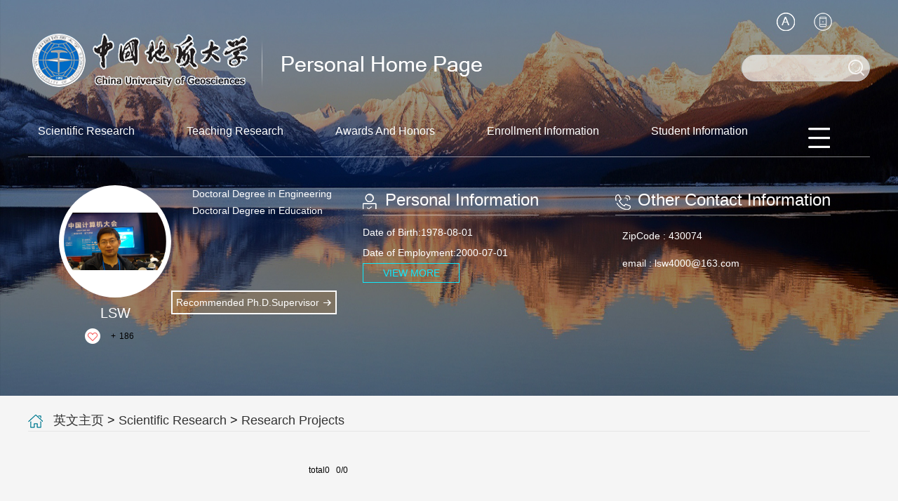

--- FILE ---
content_type: text/html;charset=UTF-8
request_url: https://grzy.cug.edu.cn/lishengwen/en/kyxm/3913/list/index.htm
body_size: 6664
content:
<!DOCTYPE html>
<HTML><HEAD><meta name="renderer" content="webkit"><meta http-equiv="X-UA-COMPATIBLE" content="IE=edge,chrome=1"/><TITLE>中国地质大学主页平台管理系统 LSW--英文主页--Research Projects</TITLE><META Name="keywords" Content="李圣文," />
<META Name="description" Content="李圣文,LSW,中国地质大学主页平台管理系统,Research Projects李圣文," />
<META Name="format-detection" Content="telephone=no" />





<META charset="UTF-8">
<META content="IE=edge" http-equiv="X-UA-Compatible">
<META name="renderer" content="webkit">
<LINK rel="stylesheet" href="/_ts/yingwen5/css/base.css">
<LINK rel="stylesheet" type="text/css" href="/_ts/yingwen5/css/index.En.css">
<script language="javascript" src="/system/resource/js/jquery/jquery-latest.min.js"></script>
<!-- HTML5 shim and Respond.js IE8 support of HTML5 elements and media queries -->

<!--Announced by Visual SiteBuilder 9-->
<link rel="stylesheet" type="text/css" href="/_ts/yingwen5/_sitegray/_sitegray_d.css" />
<script language="javascript" src="/_ts/yingwen5/_sitegray/_sitegray.js"></script>
<!-- CustomerNO:7765626265723230747f475250545742000400004f55 -->
<link rel="stylesheet" type="text/css" href="/yingwen5/common/list.vsb.css" />
<script type="text/javascript" src="/system/resource/js/vsbscreen.min.js" id="_vsbscreen" ></script>
<script type="text/javascript" src="/system/resource/js/counter.js"></script>
<script type="text/javascript">_jsq_(1002,'/common/list.jsp',-1,1377100809)</script>
</HEAD>
<BODY > <div style='width:0px;height:0px;overflow: hidden;'><img src=""  /></div>
<!--header S-->


<style>

.dft-header 
{
    
    min-width: 1200px;
background: url(/_ts/yingwen5/images/bg_top.jpg) center 0 no-repeat;
background-size: 100% 100%;
}



</style>


<DIV class="dft-header">
<DIV class="wrap"><!--top-->
<DIV class="topBar clearfix">




<script> var _tsites_com_view_mode_type_=8;</script>
<div class="logo"><a target="_blank" href="http://grzy.cug.edu.cn"><img src="/_resources/group1/M00/00/0D/rB4Gb2azS2iAB0POAAERa-ughA4681.png" /></a></div>
<DIV class="user-opr">




<script language="javascript" src="/system/resource/tsites/tsitesclick.js"></script>
<div class="item"><a href="#"><i class="ico-2"></i></a>
      <div class="dropdown">
	<em></em>
            <ul>
	    	    <li> <a href="http://grzy.cug.edu.cn/lishengwen/zh_CN/index.htm">中文</a></li>
	    </ul>
      </div>
</div>

<div class="item">
		<a href="javascript:void(0);" title="MOBILE Version" onclick="_vsb_multiscreen.setDevice('mobile')" ><i class="ico-3"></i></a>
</div>
</DIV>



<script language="javascript" src="/system/resource/tsites/com/search/tsitesearch.js"></script><script language="javascript" src="/system/resource/js/base64.js"></script><div class="srhbox">
<form action="/lishengwen/en/search/3913/search/result.htm" method="post" id="searchform207010" style="display:inline" onsubmit="return (new TsiteSearch()).checkSearch('searchform207010','keyWord_temp');">
    <input type="hidden" name="tsites_search_content" id="tsites_search_content" value='' /><input type="hidden" name="_tsites_search_current_language_" id="_tsites_search_current_language_" value='en' /><script>var current_language = "en";</script>
    <input type="text" name="keyWord_temp" id="keyWord_temp" value="" class="txt" />
    <input type="submit" value="" class="btn" />
</form>
</div>
</DIV>
<!--nav-->
<div class="navBar clearfix">
    <ul class="navbox clearfix" id="MenuBar1">
        <li><h3><a href="/lishengwen/en/zhym/3908/list/index.htm">Scientific Research</a></h3>
        <div class='dropdwon'>
                <a href="/lishengwen/en/yjgk/3909/list/index.htm">Research Field</a>
                <a href="/lishengwen/en/lwcg/3910/list/index.htm">Paper Publications</a>
                <a href="/lishengwen/en/zlcg/3911/list/index.htm">Patents</a>
                <a href="/lishengwen/en/zzcg/3912/list/index.htm">Published Books</a>
                <a href="/lishengwen/en/kyxm/3913/list/index.htm">Research Projects</a>
        </div>
        </li>
    <li><h3><a href="/lishengwen/en/zhym/3914/list/index.htm">Teaching Research</a></h3>
        <div class='dropdwon'>
                <a href="/lishengwen/en/jxzy/3915/list/index.htm">Teaching Resources</a>
                <a href="/lishengwen/en/skxx/3916/list/index.htm">Teaching Information</a>
                <a href="/lishengwen/en/jxcg/3917/list/index.htm">Teaching Achievement</a>
        </div>
        </li>
    <li><h3><a href="/lishengwen/en/hjxx/3918/list/index.htm">Awards And Honors</a></h3>
        </li>
    <li><h3><a href="/lishengwen/en/zsxx/3919/list/index.htm">Enrollment Information</a></h3>
        </li>
    <li><h3><a href="/lishengwen/en/xsxx/3920/list/index.htm">Student Information</a></h3>
        </li>
    <li><h3><a href="/lishengwen/en/img/3921/list/index.htm">My Album</a></h3>
        </li>
    <li><h3><a href="/lishengwen/en/article/3922/list/index.htm">Blog</a></h3>
        </li>
    </ul>
     <ul class="menu rm-nav" id="MenuBar2">
            <li class="fNiv"><a href="#" class="leixin_xz_a_dh f_r" ><span class="ico"></span></a>
                <ul id="MenuBar3">
                </ul>
            </li>
        </ul>
</div>  
<script type="text/javascript">
jQuery(document).ready(function(){
    var totalwidth = 1100;
    var allliwidth = 0;
    var othernavary = new Array();
    var MenuBar2 = jQuery("#MenuBar2")[0];
    var MenuBar1 = jQuery("#MenuBar1");
    var navliobjlist =  jQuery("#MenuBar1 > li");
    
    for(var i=0;i<navliobjlist.length;i++)
    {
        var liobj = navliobjlist.get(i);
        if(liobj)
        {
            var jliobj = jQuery(liobj);
            var liwidth = jliobj.width()+46;
            allliwidth+=liwidth;
            if(allliwidth>=totalwidth)
            {
                var templiobj = jliobj;      
                othernavary.push(templiobj);
                MenuBar1[0].removeChild(jliobj[0]);
            }
        }
    }
//能够显示全部的导航
    if(allliwidth<totalwidth)
    {
        jQuery("#MenuBar2").css("display","none");
    }else
    {
        var newinput = "";
        var allshow = jQuery("#MenuBar3");
        for(var i=0;i<othernavary.length;i++)
        {
            var tempotherli = jQuery(othernavary[i]);   
            if(tempotherli.has("div").length)
            {
                var subli = jQuery("<li class='fNiv'></li>")
    //var suba = jQuery("<a></a>").attr({"href": tempotherli.find("h3 > a").attr("href")}).append(tempotherli.find("h3 > a> em").html());
                //创建一级的a标签
                var href1 = tempotherli.find("h3 > a").attr("href");
                var html1 = tempotherli.find("h3 > a").html();
                var newa1 = jQuery("<a></a>").attr({"href":href1}).append(tempotherli.find("h3 > a").html());
                subli.append(newa1);
                //创建a标签下面的ul标签
                var aary = tempotherli.find("div > a");
                if(aary && aary.size()>0)
                   {
                    var ulobj = jQuery("<ul></ul>");
                    aary.each(function(){          
                       ulobj.append(jQuery("<li></li>").append(jQuery(this)));  
                    });
                    subli.append(ulobj);
                }
            }else
            {
                //增加一级标签
                var subli = jQuery("<li></li>")
                var href1 = tempotherli.find("h3 > a").attr("href");
                var html1 = tempotherli.find("h3 > a").html();
                var newa1 = jQuery("<a></a>").attr({"href":href1}).append(tempotherli.find("h3 > a").html());
                subli.append(newa1);
            }
            allshow.append(subli);
        }
  
    }
});
</script> 


<style>
.first{
    word-break: break-word;
        word-wrap: break-word;
}

</style>

<!--information-->
<DIV class="baseinfoBar clearfix">
<DIV class="user-pho">


<div class="imgwrap">
          <div class="inner"><div class="img"><span><img id="u_u6_1889pic" /></span></div></div>
</div><script language="javascript" src="/system/resource/tsites/imagescale.js"></script>
<script type="text/javascript"> 
 var u_u6_pic = new ImageScale("u_u6_",146,146,true,true);u_u6_pic.addimg("/_resources/group1/M00/00/03/rB4GcGazSo6ANu9oAA8tTunF7Sg650.png","","李圣文","1889");
</script>




<div class="name">LSW</div>
<script> var _tsites_com_view_mode_type_=8;</script>
<script language="javascript" src="/system/resource/tsites/tsitesencrypt.js"></script>
<div class="like"><i class="ico-like" id="_parise_imgobj_u8"></i><span>+<span id="_parise_obj_u8" style="margin-left: 5px;"></span></span></div>



<script language="javascript" src="/system/resource/tsites/TsitesPraiseUtil.js"></script>
<script> var _TsitesPraiseUtil_u8= new TsitesPraiseUtil();_TsitesPraiseUtil_u8.setParam({'nodeid':'_parise_obj_u8','iscanclickidobj':'iscanclick_parise_obj_u8','pdtype':'0','imageid':'_parise_imgobj_u8','apptype':'index','basenum':'0','uid':'1889','homepageid':1282,'limttype':'allpage','limithour':24,'contentid':0});</script>

</DIV>
<DIV class="user-Professor">



<div class="tutor" >
<p style="word-break: break-word;word-wrap: break-word;">Doctoral Degree in Engineering</p>
<p style="word-break: break-word;word-wrap: break-word;">Doctoral Degree in Education</p>
<p style="word-break: break-word;word-wrap: break-word;"></p>
</div><script> var _tsites_com_view_mode_type_=8;</script>

<div class="link" style="width: 233px;">
    <a href="/lishengwen/en/tzybd/3913/list/index.htm" style="width: 232px;"><h2>Recommended Ph.D.Supervisor</h2><i class="ico"></i></a>
</div>


<style>
.baseinfoBar .user-Professor .link a{       width: 262px;}
.baseinfoBar .user-Professor .link a h2{    width: 240px;}
.per-infor{     margin-left: 40px;    width: 320px;}
</style>
</DIV>



<div class="per-infor per-infor-inf">
                <div class="t"><i class="ico-1"></i><h2>Personal Information</h2></div>
                <div class="ct">
                        <p>
          
            Date of Birth:1978-08-01<br />
            Date of Employment:2000-07-01<br />
            
            
            </p>
                    <a href="/lishengwen/en/jsxx/3913/jsxx/jsxx.htm" class="viewmore">VIEW MORE</a>
                </div>
</div><script> var _tsites_com_view_mode_type_=8;</script>

<div class="per-infor per-infor-ot">
        <div class="t"><i class="ico-2"></i><h2>Other Contact Information</h2></div>
        <div class="ct">	
          <p style="padding: 5px 10px 5px;">ZipCode : <span _tsites_encrypt_field="_tsites_encrypt_field" id="_tsites_encryp_tsothercontact_tsccontent" style="display:none;">[base64]</span></p>
          <p style="padding: 5px 10px 5px;">email : <span _tsites_encrypt_field="_tsites_encrypt_field" id="_tsites_encryp_tsothercontact_tsccontent" style="display:none;">[base64]</span></p>
        <br/> 
	
        </div>
      </div>

</DIV>
</DIV>
</DIV>
<!--header E-->

<!--main S-->
<div class="dft-main clearfix dft-main-inner" style="min-height: 255px;">
    
    




<div class="localtion" style="word-break: break-word;word-wrap: break-word;"><i class="ico"></i>
        <span> 
                        <a href="/lishengwen/en/index.htm">英文主页</a>
                >
                <a href="/lishengwen/en/zhym/3908/list/index.htm">Scientific Research</a>
                >
                <a href="/lishengwen/en/kyxm/3913/list/index.htm">Research Projects</a>
	</span>
</div>

    
    
<script> var _tsites_com_view_mode_type_=8;</script>
    <div class="listbx">
    <ul>
    </ul>


<div class="pages clearfix" id="pages">
                       <INPUT TYPE=hidden NAME=actiontype VALUE=""><input type=hidden name="uid" value="1889"><input type=hidden name="tstreeid" value="3913"><input type=hidden name="wbtreeid" value="1002">
<style type="text/css">
.headStyle4tsdv1ttwy, .headStyle4tsdv1ttwy td, .headStyle4tsdv1ttwy div {font-size: 12px;font-family:Arial; color: #000000; margin-left: auto; margin-right: auto; line-height:14px;}
.defaultButtonStyle {font-size: 12px;font-family:Arial; height:20px;color: #000000;BORDER: #AFD5F5 1px solid; margin: 0px;padding: 0px; FILTER:progid:DXImageTransform.Microsoft.Gradient(GradientType=0,StartColorStr=#ffffff, EndColorStr=#BDDBF7);  CURSOR: pointer; line-height:14px;background:-webkit-gradient(linear, 0 0, 0 100%, from(#ffffff), to(#BDDBF7));background: -moz-linear-gradient( top,#ffffff,#BDDBF7);background:-ms-linear-gradient(top,#ffffff 0%,#bddbf7 100%)}
.defaultinputStyle {font-size: 12px;font-family:Arial; height:20px; border:1px solid #AFD5F5; line-height:14px;}
.colHeader {font-size: 12px;font-family:Arial; line-height:14px;}
.headStyle4tsdv1ttwy a, .pageList .this-page {font-size: 12px;font-family:Arial; display:inline-block; height:14px; padding: 2px 4px; border: solid 1px #AFD5F5; background: #fff; text-decoration: none; MARGIN-RIGHT: 1px;line-height:14px;}
.headStyle4tsdv1ttwy a:visited {font-size: 12px;font-family:Arial; color: #000000; text-decoration: none; line-height:14px;}
.headStyle4tsdv1ttwy .PrevDisabled {font-size: 12px;font-family:Arial; display:inline-block;height:14px;  margin-right: 3px; padding: 2px 4px; background: #fff;color:#ccc;border: solid 1px #AFD5F5; line-height:14px;}
.headStyle4tsdv1ttwy .SelectList {font-size: 12px;font-family:Arial;line-height:14px;}
.headStyle4tsdv1ttwy .Prev { font-size: 12px;font-family:Arial; margin-right: 3px; padding: 2px 4px;line-height:14px;}
.headStyle4tsdv1ttwy .break {font-size: 12px;font-family:Arial; border: none; text-decoration: none; line-height:14px;}
.headStyle4tsdv1ttwy .NextDisabled { font-size: 12px;font-family:Arial;display:inline-block; height:14px; margin-left: 2px; padding: 2px 4px;background: #fff;color:#ccc;border: solid 1px #AFD5F5; line-height:14px; }
.headStyle4tsdv1ttwy .Next { font-size: 12px;font-family:Arial; margin-left: 2px; padding: 2px 4px;line-height:14px;}
.headStyle4tsdv1ttwy .this-page {font-size: 12px;font-family:Arial;display:inline-block;height:14px;padding: 2px 4px; border: solid 1px #AFD5F5; background: #E1F0FD; font-weight: bold; color:black; MARGIN-RIGHT: 1px;line-height:14px;}
.headStyle4tsdv1ttwy a:hover {font-size: 12px;font-family:Arial;color: black; background: #EFF7FE; border-color: #AFD5F5; text-decoration: none;line-height:14px;}
.headStyle4tsdv1ttwy a:link {font-size: 12px;font-family:Arial;color: #000000; text-decoration: none;line-height:14px;}
.headStyle4tsdv1ttwy a:active { font-size: 12px;font-family:Arial;color: black; text-decoration: none; background: #EFF7FE; line-height:14px;}
</style><script language=javascript src="/system/resource/tsites/gotopage.js"></script><script type="text/javascript">function a291012_gopage_fun(){_simple_list_gotopage_fun(0,'a291012GOPAGE',1)}</script><table cellspacing=0 cellpadding=0 border=0><TR><td colspan=0><table cellspacing=0 class=headStyle4tsdv1ttwy width="100%" cellpadding=1><tr valign=middle><TD nowrap align=left width=1% id=fanye>total0&nbsp;&nbsp;&nbsp;0/0&nbsp;</td><td nowrap align=left><div></div></td></tr></table></table>
</div>

</div>

<style>
#pages table tr td table tr td div .defaultInputStyle{
    border: #AFD5F5 1px solid;
        line-height: 18px;
height: 18px;
}
#pages table tr td table tr td div span{
    cursor: pointer;
}
#pages table tr td table tr td div .NextDisabled{
    margin-right: 3px;
}
</style>



    
</div>
<!--main E-->
<DIV class="footer">
<DIV class="inner clearfix">
<DIV class="fleft" style="float: left;color: #fff;margin-top: 30px;line-height: 24px;width: 70%;word-break: break-all;">



<p>Copyright © China University of Geosciences, Wuhan</p>
<P>

Click:<span id="u16_click"></span><script  type='text/javascript'>jQuery(document).ready(function(){(new TsitesClickUtil()).getHomepageClickByType(document.getElementById('u16_click'),0,10,'teacher','1889','BC696591-E12D-49A6-8E47-9F3B834FB3F2');})</script>

<script language="javascript" src="/system/resource/tsites/latestupdatetime.js"></script>
&nbsp;|&nbsp;The Last Update Time:<span id="u17_latestupdatetime_year"></span>.<span id="u17_latestupdatetime_month"></span>.<span id="u17_latestupdatetime_day"></span>
<script>(new TsitesLatestUpdate()).getTeacherHomepageLatestUpdateTime(document.getElementById('u17_latestupdatetime_year'),document.getElementById('u17_latestupdatetime_month'),document.getElementById('u17_latestupdatetime_day'),'157022','1889','BC696591-E12D-49A6-8E47-9F3B834FB3F2',0,false,1377100809);</script>
<script>(new TsitesLatestUpdate()).getTeacherHomepageOpenTime(document.getElementById('u17_opentime_year'),document.getElementById('u17_opentime_month'),document.getElementById('u17_opentime_day'),'157022','1889','BC696591-E12D-49A6-8E47-9F3B834FB3F2',0,false,1377100809);</script>
 

<script> var _tsites_com_view_mode_type_=8;</script>


</P>
</DIV>
<DIV class="f-qrcode">


<!-- 下面这个div是二维码容器,ID不能变-->

<div id="outputu19" class="imgw" ></div>

<!-- 下面是生成二维码调用的JS，不要动-->

<script src="/system/resource/qrcode/js/jquery.qrcode.js"></script>
<script src="/system/resource/qrcode/js/qrcode.js"></script>
<script>
var codeInfo = "" ==""? window.location.href:"";
jQuery(function(){
    jQuery('#outputu19').qrcode({
        text:codeInfo,
        render: !!document.createElement('canvas').getContext?"canvas":"table",//设置渲染方式  
        width: 100,     //设置宽度  
        height: 100,     //设置高度   
        correctLevel: 0,//纠错等级  
        background: "#ffffff",//背景颜色  
        foreground: "#000000",//前景颜色  
        logo:""//图像logo
    });
})
</script>

</DIV></SPAN></DIV></DIV>
<DIV></DIV>
<script src="/_ts/yingwen5/js/jquery.SuperSlide.js" type="text/javascript" charset="utf-8"></script>
<script src="/_ts/yingwen5/js/single.hq.js" type="text/javascript" charset="utf-8"></script>
<script src="/_ts/yingwen5/js/jquery.nicescroll.js" type="text/javascript" charset="utf-8"></script>
<script type="text/javascript">
$(function(){
    $(".groupscroll").slide({ mainCell:".scrollmain ul", effect:"leftLoop",pnLoop:false,vis:2, autoPlay:false,
        startFun:function(i,c){
            $('.scrollmain li').unbind();
            $('.scrollmain li').hover(function(){
                $(this).children().children('.bg').animate({'bottom':'0'});     
            },function(){
                $(this).children().children('.bg').animate({'bottom':'-34px'});
            });
        }
    });
    $('.per-infor.per-infor-ot').niceScroll({
        cursorcolor: "#000",
        cursoropacitymax:0.6, 
        touchbehavior: false, 
        cursorwidth: "8px", 
        cursorborder: "0", 
        cursorborderradius: "5px"
   });
})
</script>
</body>
</html>


--- FILE ---
content_type: text/html;charset=UTF-8
request_url: https://grzy.cug.edu.cn/system/resource/tsites/praise.jsp
body_size: 73
content:
{"praise":186}

--- FILE ---
content_type: text/html;charset=UTF-8
request_url: https://grzy.cug.edu.cn/system/resource/tsites/tsitesencrypt.jsp?id=_tsites_encryp_tsothercontact_tsccontent&content=8bdcc48de76441e591c1c1eec0c1e3b8d79882895a8c37cd3787e03e7760d00d4d6c7b1840816576ff853fe8366128016bf9cfe1deaaec6f0cbf76f43b1ee6d94c3b5ce0b2a1b49fae0affefd425b077c437dba1f702eed2dc46fd4dda2e7f5bb2b86c3118e587b6a5469dbd50c20f825e7e61224b050b98875b21674913afff&mode=8
body_size: 88
content:
{"content":"lsw4000@163.com"}

--- FILE ---
content_type: text/html;charset=UTF-8
request_url: https://grzy.cug.edu.cn/system/resource/tsites/latestupdatetime.jsp
body_size: 122
content:
{"lastedtime":"2025-06-26&CST4","year":2025,"month":6,"day":26}

--- FILE ---
content_type: text/html;charset=UTF-8
request_url: https://grzy.cug.edu.cn/system/resource/tsites/latestupdatetime.jsp
body_size: 121
content:
{"opendate":"2017-10-31&CST3","year":2017,"month":10,"day":31}

--- FILE ---
content_type: text/html;charset=UTF-8
request_url: https://grzy.cug.edu.cn/system/resource/tsites/click.jsp
body_size: 81
content:
{"click":"0000064190"}